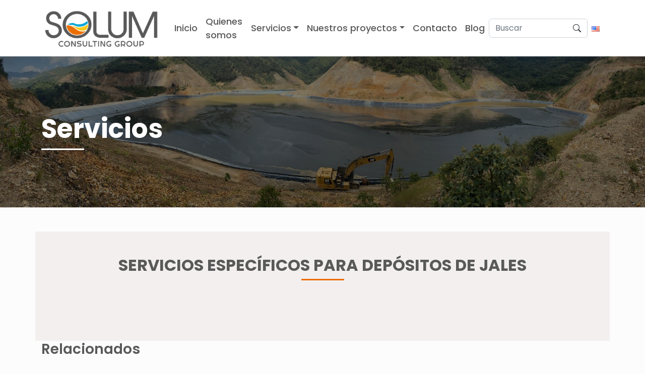

--- FILE ---
content_type: text/html; charset=UTF-8
request_url: http://solumcg.com/es/servicios/servicios-especificos-para-depositos-de-jales/
body_size: 9349
content:
<!DOCTYPE html>
<html lang="es-MX">
<head>
    <meta charset="UTF-8">
    <meta http-equiv="X-UA-Compatible" content="IE=edge">
    <meta name="viewport" content="width=device-width, initial-scale=1.0">
    <link rel="pingback" href="http://solumcg.com/xmlrpc.php">
    <link rel="preconnect" href="https://fonts.googleapis.com">
    <link rel="preconnect" href="https://fonts.gstatic.com" crossorigin>
    <link rel="preconnect" href="https://fonts.googleapis.com">
    <link rel="preconnect" href="https://fonts.gstatic.com" crossorigin>
    <link href="https://fonts.googleapis.com/css2?family=Poppins:wght@400;500;600;700&display=swap" rel="stylesheet">
    <link rel="shortcut icon" href="http://solumcg.com/wp-content/themes/solum/assets/img/favico.jpg">
    <title>Servicios Específicos para Depósitos de Jales &#8211; Solum Consulting Group</title>
<meta name='robots' content='max-image-preview:large' />
<link rel="alternate" href="http://solumcg.com/es/servicios/servicios-especificos-para-depositos-de-jales/" hreflang="es" />
<link rel="alternate" href="http://solumcg.com/services/tailings-management-specific-services/" hreflang="en" />
<link rel='dns-prefetch' href='//cdn.jsdelivr.net' />
<link rel="alternate" type="application/rss+xml" title="Solum Consulting Group &raquo; Feed" href="http://solumcg.com/es/feed/" />
<link rel="alternate" type="application/rss+xml" title="Solum Consulting Group &raquo; RSS de los comentarios" href="http://solumcg.com/es/comments/feed/" />
<link rel="alternate" title="oEmbed (JSON)" type="application/json+oembed" href="http://solumcg.com/wp-json/oembed/1.0/embed?url=http%3A%2F%2Fsolumcg.com%2Fes%2Fservicios%2Fservicios-especificos-para-depositos-de-jales%2F" />
<link rel="alternate" title="oEmbed (XML)" type="text/xml+oembed" href="http://solumcg.com/wp-json/oembed/1.0/embed?url=http%3A%2F%2Fsolumcg.com%2Fes%2Fservicios%2Fservicios-especificos-para-depositos-de-jales%2F&#038;format=xml" />
<style id='wp-img-auto-sizes-contain-inline-css' type='text/css'>
img:is([sizes=auto i],[sizes^="auto," i]){contain-intrinsic-size:3000px 1500px}
/*# sourceURL=wp-img-auto-sizes-contain-inline-css */
</style>
<style id='wp-emoji-styles-inline-css' type='text/css'>

	img.wp-smiley, img.emoji {
		display: inline !important;
		border: none !important;
		box-shadow: none !important;
		height: 1em !important;
		width: 1em !important;
		margin: 0 0.07em !important;
		vertical-align: -0.1em !important;
		background: none !important;
		padding: 0 !important;
	}
/*# sourceURL=wp-emoji-styles-inline-css */
</style>
<style id='wp-block-library-inline-css' type='text/css'>
:root{--wp-block-synced-color:#7a00df;--wp-block-synced-color--rgb:122,0,223;--wp-bound-block-color:var(--wp-block-synced-color);--wp-editor-canvas-background:#ddd;--wp-admin-theme-color:#007cba;--wp-admin-theme-color--rgb:0,124,186;--wp-admin-theme-color-darker-10:#006ba1;--wp-admin-theme-color-darker-10--rgb:0,107,160.5;--wp-admin-theme-color-darker-20:#005a87;--wp-admin-theme-color-darker-20--rgb:0,90,135;--wp-admin-border-width-focus:2px}@media (min-resolution:192dpi){:root{--wp-admin-border-width-focus:1.5px}}.wp-element-button{cursor:pointer}:root .has-very-light-gray-background-color{background-color:#eee}:root .has-very-dark-gray-background-color{background-color:#313131}:root .has-very-light-gray-color{color:#eee}:root .has-very-dark-gray-color{color:#313131}:root .has-vivid-green-cyan-to-vivid-cyan-blue-gradient-background{background:linear-gradient(135deg,#00d084,#0693e3)}:root .has-purple-crush-gradient-background{background:linear-gradient(135deg,#34e2e4,#4721fb 50%,#ab1dfe)}:root .has-hazy-dawn-gradient-background{background:linear-gradient(135deg,#faaca8,#dad0ec)}:root .has-subdued-olive-gradient-background{background:linear-gradient(135deg,#fafae1,#67a671)}:root .has-atomic-cream-gradient-background{background:linear-gradient(135deg,#fdd79a,#004a59)}:root .has-nightshade-gradient-background{background:linear-gradient(135deg,#330968,#31cdcf)}:root .has-midnight-gradient-background{background:linear-gradient(135deg,#020381,#2874fc)}:root{--wp--preset--font-size--normal:16px;--wp--preset--font-size--huge:42px}.has-regular-font-size{font-size:1em}.has-larger-font-size{font-size:2.625em}.has-normal-font-size{font-size:var(--wp--preset--font-size--normal)}.has-huge-font-size{font-size:var(--wp--preset--font-size--huge)}.has-text-align-center{text-align:center}.has-text-align-left{text-align:left}.has-text-align-right{text-align:right}.has-fit-text{white-space:nowrap!important}#end-resizable-editor-section{display:none}.aligncenter{clear:both}.items-justified-left{justify-content:flex-start}.items-justified-center{justify-content:center}.items-justified-right{justify-content:flex-end}.items-justified-space-between{justify-content:space-between}.screen-reader-text{border:0;clip-path:inset(50%);height:1px;margin:-1px;overflow:hidden;padding:0;position:absolute;width:1px;word-wrap:normal!important}.screen-reader-text:focus{background-color:#ddd;clip-path:none;color:#444;display:block;font-size:1em;height:auto;left:5px;line-height:normal;padding:15px 23px 14px;text-decoration:none;top:5px;width:auto;z-index:100000}html :where(.has-border-color){border-style:solid}html :where([style*=border-top-color]){border-top-style:solid}html :where([style*=border-right-color]){border-right-style:solid}html :where([style*=border-bottom-color]){border-bottom-style:solid}html :where([style*=border-left-color]){border-left-style:solid}html :where([style*=border-width]){border-style:solid}html :where([style*=border-top-width]){border-top-style:solid}html :where([style*=border-right-width]){border-right-style:solid}html :where([style*=border-bottom-width]){border-bottom-style:solid}html :where([style*=border-left-width]){border-left-style:solid}html :where(img[class*=wp-image-]){height:auto;max-width:100%}:where(figure){margin:0 0 1em}html :where(.is-position-sticky){--wp-admin--admin-bar--position-offset:var(--wp-admin--admin-bar--height,0px)}@media screen and (max-width:600px){html :where(.is-position-sticky){--wp-admin--admin-bar--position-offset:0px}}

/*# sourceURL=wp-block-library-inline-css */
</style><style id='global-styles-inline-css' type='text/css'>
:root{--wp--preset--aspect-ratio--square: 1;--wp--preset--aspect-ratio--4-3: 4/3;--wp--preset--aspect-ratio--3-4: 3/4;--wp--preset--aspect-ratio--3-2: 3/2;--wp--preset--aspect-ratio--2-3: 2/3;--wp--preset--aspect-ratio--16-9: 16/9;--wp--preset--aspect-ratio--9-16: 9/16;--wp--preset--color--black: #000000;--wp--preset--color--cyan-bluish-gray: #abb8c3;--wp--preset--color--white: #ffffff;--wp--preset--color--pale-pink: #f78da7;--wp--preset--color--vivid-red: #cf2e2e;--wp--preset--color--luminous-vivid-orange: #ff6900;--wp--preset--color--luminous-vivid-amber: #fcb900;--wp--preset--color--light-green-cyan: #7bdcb5;--wp--preset--color--vivid-green-cyan: #00d084;--wp--preset--color--pale-cyan-blue: #8ed1fc;--wp--preset--color--vivid-cyan-blue: #0693e3;--wp--preset--color--vivid-purple: #9b51e0;--wp--preset--gradient--vivid-cyan-blue-to-vivid-purple: linear-gradient(135deg,rgb(6,147,227) 0%,rgb(155,81,224) 100%);--wp--preset--gradient--light-green-cyan-to-vivid-green-cyan: linear-gradient(135deg,rgb(122,220,180) 0%,rgb(0,208,130) 100%);--wp--preset--gradient--luminous-vivid-amber-to-luminous-vivid-orange: linear-gradient(135deg,rgb(252,185,0) 0%,rgb(255,105,0) 100%);--wp--preset--gradient--luminous-vivid-orange-to-vivid-red: linear-gradient(135deg,rgb(255,105,0) 0%,rgb(207,46,46) 100%);--wp--preset--gradient--very-light-gray-to-cyan-bluish-gray: linear-gradient(135deg,rgb(238,238,238) 0%,rgb(169,184,195) 100%);--wp--preset--gradient--cool-to-warm-spectrum: linear-gradient(135deg,rgb(74,234,220) 0%,rgb(151,120,209) 20%,rgb(207,42,186) 40%,rgb(238,44,130) 60%,rgb(251,105,98) 80%,rgb(254,248,76) 100%);--wp--preset--gradient--blush-light-purple: linear-gradient(135deg,rgb(255,206,236) 0%,rgb(152,150,240) 100%);--wp--preset--gradient--blush-bordeaux: linear-gradient(135deg,rgb(254,205,165) 0%,rgb(254,45,45) 50%,rgb(107,0,62) 100%);--wp--preset--gradient--luminous-dusk: linear-gradient(135deg,rgb(255,203,112) 0%,rgb(199,81,192) 50%,rgb(65,88,208) 100%);--wp--preset--gradient--pale-ocean: linear-gradient(135deg,rgb(255,245,203) 0%,rgb(182,227,212) 50%,rgb(51,167,181) 100%);--wp--preset--gradient--electric-grass: linear-gradient(135deg,rgb(202,248,128) 0%,rgb(113,206,126) 100%);--wp--preset--gradient--midnight: linear-gradient(135deg,rgb(2,3,129) 0%,rgb(40,116,252) 100%);--wp--preset--font-size--small: 13px;--wp--preset--font-size--medium: 20px;--wp--preset--font-size--large: 36px;--wp--preset--font-size--x-large: 42px;--wp--preset--spacing--20: 0.44rem;--wp--preset--spacing--30: 0.67rem;--wp--preset--spacing--40: 1rem;--wp--preset--spacing--50: 1.5rem;--wp--preset--spacing--60: 2.25rem;--wp--preset--spacing--70: 3.38rem;--wp--preset--spacing--80: 5.06rem;--wp--preset--shadow--natural: 6px 6px 9px rgba(0, 0, 0, 0.2);--wp--preset--shadow--deep: 12px 12px 50px rgba(0, 0, 0, 0.4);--wp--preset--shadow--sharp: 6px 6px 0px rgba(0, 0, 0, 0.2);--wp--preset--shadow--outlined: 6px 6px 0px -3px rgb(255, 255, 255), 6px 6px rgb(0, 0, 0);--wp--preset--shadow--crisp: 6px 6px 0px rgb(0, 0, 0);}:where(.is-layout-flex){gap: 0.5em;}:where(.is-layout-grid){gap: 0.5em;}body .is-layout-flex{display: flex;}.is-layout-flex{flex-wrap: wrap;align-items: center;}.is-layout-flex > :is(*, div){margin: 0;}body .is-layout-grid{display: grid;}.is-layout-grid > :is(*, div){margin: 0;}:where(.wp-block-columns.is-layout-flex){gap: 2em;}:where(.wp-block-columns.is-layout-grid){gap: 2em;}:where(.wp-block-post-template.is-layout-flex){gap: 1.25em;}:where(.wp-block-post-template.is-layout-grid){gap: 1.25em;}.has-black-color{color: var(--wp--preset--color--black) !important;}.has-cyan-bluish-gray-color{color: var(--wp--preset--color--cyan-bluish-gray) !important;}.has-white-color{color: var(--wp--preset--color--white) !important;}.has-pale-pink-color{color: var(--wp--preset--color--pale-pink) !important;}.has-vivid-red-color{color: var(--wp--preset--color--vivid-red) !important;}.has-luminous-vivid-orange-color{color: var(--wp--preset--color--luminous-vivid-orange) !important;}.has-luminous-vivid-amber-color{color: var(--wp--preset--color--luminous-vivid-amber) !important;}.has-light-green-cyan-color{color: var(--wp--preset--color--light-green-cyan) !important;}.has-vivid-green-cyan-color{color: var(--wp--preset--color--vivid-green-cyan) !important;}.has-pale-cyan-blue-color{color: var(--wp--preset--color--pale-cyan-blue) !important;}.has-vivid-cyan-blue-color{color: var(--wp--preset--color--vivid-cyan-blue) !important;}.has-vivid-purple-color{color: var(--wp--preset--color--vivid-purple) !important;}.has-black-background-color{background-color: var(--wp--preset--color--black) !important;}.has-cyan-bluish-gray-background-color{background-color: var(--wp--preset--color--cyan-bluish-gray) !important;}.has-white-background-color{background-color: var(--wp--preset--color--white) !important;}.has-pale-pink-background-color{background-color: var(--wp--preset--color--pale-pink) !important;}.has-vivid-red-background-color{background-color: var(--wp--preset--color--vivid-red) !important;}.has-luminous-vivid-orange-background-color{background-color: var(--wp--preset--color--luminous-vivid-orange) !important;}.has-luminous-vivid-amber-background-color{background-color: var(--wp--preset--color--luminous-vivid-amber) !important;}.has-light-green-cyan-background-color{background-color: var(--wp--preset--color--light-green-cyan) !important;}.has-vivid-green-cyan-background-color{background-color: var(--wp--preset--color--vivid-green-cyan) !important;}.has-pale-cyan-blue-background-color{background-color: var(--wp--preset--color--pale-cyan-blue) !important;}.has-vivid-cyan-blue-background-color{background-color: var(--wp--preset--color--vivid-cyan-blue) !important;}.has-vivid-purple-background-color{background-color: var(--wp--preset--color--vivid-purple) !important;}.has-black-border-color{border-color: var(--wp--preset--color--black) !important;}.has-cyan-bluish-gray-border-color{border-color: var(--wp--preset--color--cyan-bluish-gray) !important;}.has-white-border-color{border-color: var(--wp--preset--color--white) !important;}.has-pale-pink-border-color{border-color: var(--wp--preset--color--pale-pink) !important;}.has-vivid-red-border-color{border-color: var(--wp--preset--color--vivid-red) !important;}.has-luminous-vivid-orange-border-color{border-color: var(--wp--preset--color--luminous-vivid-orange) !important;}.has-luminous-vivid-amber-border-color{border-color: var(--wp--preset--color--luminous-vivid-amber) !important;}.has-light-green-cyan-border-color{border-color: var(--wp--preset--color--light-green-cyan) !important;}.has-vivid-green-cyan-border-color{border-color: var(--wp--preset--color--vivid-green-cyan) !important;}.has-pale-cyan-blue-border-color{border-color: var(--wp--preset--color--pale-cyan-blue) !important;}.has-vivid-cyan-blue-border-color{border-color: var(--wp--preset--color--vivid-cyan-blue) !important;}.has-vivid-purple-border-color{border-color: var(--wp--preset--color--vivid-purple) !important;}.has-vivid-cyan-blue-to-vivid-purple-gradient-background{background: var(--wp--preset--gradient--vivid-cyan-blue-to-vivid-purple) !important;}.has-light-green-cyan-to-vivid-green-cyan-gradient-background{background: var(--wp--preset--gradient--light-green-cyan-to-vivid-green-cyan) !important;}.has-luminous-vivid-amber-to-luminous-vivid-orange-gradient-background{background: var(--wp--preset--gradient--luminous-vivid-amber-to-luminous-vivid-orange) !important;}.has-luminous-vivid-orange-to-vivid-red-gradient-background{background: var(--wp--preset--gradient--luminous-vivid-orange-to-vivid-red) !important;}.has-very-light-gray-to-cyan-bluish-gray-gradient-background{background: var(--wp--preset--gradient--very-light-gray-to-cyan-bluish-gray) !important;}.has-cool-to-warm-spectrum-gradient-background{background: var(--wp--preset--gradient--cool-to-warm-spectrum) !important;}.has-blush-light-purple-gradient-background{background: var(--wp--preset--gradient--blush-light-purple) !important;}.has-blush-bordeaux-gradient-background{background: var(--wp--preset--gradient--blush-bordeaux) !important;}.has-luminous-dusk-gradient-background{background: var(--wp--preset--gradient--luminous-dusk) !important;}.has-pale-ocean-gradient-background{background: var(--wp--preset--gradient--pale-ocean) !important;}.has-electric-grass-gradient-background{background: var(--wp--preset--gradient--electric-grass) !important;}.has-midnight-gradient-background{background: var(--wp--preset--gradient--midnight) !important;}.has-small-font-size{font-size: var(--wp--preset--font-size--small) !important;}.has-medium-font-size{font-size: var(--wp--preset--font-size--medium) !important;}.has-large-font-size{font-size: var(--wp--preset--font-size--large) !important;}.has-x-large-font-size{font-size: var(--wp--preset--font-size--x-large) !important;}
/*# sourceURL=global-styles-inline-css */
</style>

<style id='classic-theme-styles-inline-css' type='text/css'>
/*! This file is auto-generated */
.wp-block-button__link{color:#fff;background-color:#32373c;border-radius:9999px;box-shadow:none;text-decoration:none;padding:calc(.667em + 2px) calc(1.333em + 2px);font-size:1.125em}.wp-block-file__button{background:#32373c;color:#fff;text-decoration:none}
/*# sourceURL=/wp-includes/css/classic-themes.min.css */
</style>
<link rel='stylesheet' id='bootstrap-css' href='https://cdn.jsdelivr.net/npm/bootstrap@5.2.3/dist/css/bootstrap.min.css?ver=6.9' type='text/css' media='all' />
<link rel="preload" href="http://solumcg.com/wp-content/themes/solum/style.css?ver=6.9" as="style">
<link rel="stylesheet" href="http://solumcg.com/wp-content/themes/solum/style.css?ver=6.9"><noscript><link rel="stylesheet"  href="https://fonts.googleapis.com/css2?family=Poppins:wght@400;500;600;700&display=swap"></noscript><link rel='stylesheet' id='solum-queries-css' href='http://solumcg.com/wp-content/themes/solum/assets/css/queries.css' type='text/css' media='(min-width: 992px)' />
<link rel="https://api.w.org/" href="http://solumcg.com/wp-json/" /><link rel="alternate" title="JSON" type="application/json" href="http://solumcg.com/wp-json/wp/v2/pages/86" /><link rel="EditURI" type="application/rsd+xml" title="RSD" href="http://solumcg.com/xmlrpc.php?rsd" />
<meta name="generator" content="WordPress 6.9" />
<link rel="canonical" href="http://solumcg.com/es/servicios/servicios-especificos-para-depositos-de-jales/" />
<link rel='shortlink' href='http://solumcg.com/?p=86' />
    <meta name="description" content="">
</head>
<body class="wp-singular page-template page-template-template-servicios page-template-template-servicios-php page page-id-86 page-parent page-child parent-pageid-11 wp-theme-solum">
    <header class="sticky-top">
        <nav class="navbar navbar-expand-lg navbar-light bg-white px-md-4">
            <div class="container">
                <a class="navbar-brand" href="https://solumcg.com/es/inicio/">
                    <picture>
                        <source media="(max-width: 760px)" srcset="http://solumcg.com/wp-content/themes/solum/assets/img/logo-solum-consulting.png" width="200" height="47">
                        <source media="(min-width: 761px)" srcset="http://solumcg.com/wp-content/themes/solum/assets/img/logo-solum-consulting.png" width="200" height="71">
                        <img src="http://solumcg.com/wp-content/themes/solum/assets/img/logo-solum-consulting.png" alt="Logo Solum Consulting Group" class="img-fluid">
                    </picture>
                </a>
                <button class="navbar-toggler" type="button" data-bs-toggle="collapse" data-bs-target="#navbarNav" aria-controls="navbarNav" aria-expanded="false" aria-label="Toggle navigation">
                    <span class="navbar-toggler-icon"></span>
                </button>
                <div class="collapse navbar-collapse justify-content-end" id="navbarNav">
                    <ul id="main-menu" class="navbar-nav align-items-center"><li id="menu-item-21" class="menu-item menu-item-type-post_type menu-item-object-page menu-item-home menu-item-21 nav-item position-relative"><a href="https://solumcg.com/es/inicio/" class="nav-link"><span class="d-inline-block position-relative">Inicio</span></a></li>
<li id="menu-item-25" class="menu-item menu-item-type-post_type menu-item-object-page menu-item-25 nav-item position-relative"><a href="http://solumcg.com/es/quienes-somos/" class="nav-link"><span class="d-inline-block position-relative">Quienes somos</span></a></li>
<li id="menu-item-26" class="menu-item menu-item-type-post_type menu-item-object-page current-page-ancestor menu-item-has-children menu-item-26 nav-item position-relative"><a href="http://solumcg.com/es/servicios/" class="nav-link dropdown-toggle" data-bs-toggle="dropdown" aria-expanded="false"><span class="d-inline-block position-relative">Servicios</span></a>
<ul class="sub-menu dropdown-menu">
	<li id="menu-item-701" class="menu-item menu-item-type-post_type menu-item-object-page current-page-ancestor menu-item-701 nav-item position-relative"><a href="http://solumcg.com/es/servicios/" class="nav-link"><span class="d-inline-block position-relative">Ver todos</span></a></li>
	<li id="menu-item-688" class="menu-item menu-item-type-post_type menu-item-object-page menu-item-688 nav-item position-relative"><a href="http://solumcg.com/es/servicios/ingenieria/ingenieria-geotecnica/" class="nav-link"><span class="d-inline-block position-relative">Ingeniería</span></a></li>
	<li id="menu-item-689" class="menu-item menu-item-type-post_type menu-item-object-page menu-item-689 nav-item position-relative"><a href="http://solumcg.com/es/servicios/geociencia/hidrogeologia/" class="nav-link"><span class="d-inline-block position-relative">Geociencia</span></a></li>
	<li id="menu-item-690" class="menu-item menu-item-type-post_type menu-item-object-page menu-item-690 nav-item position-relative"><a href="http://solumcg.com/es/servicios/ambiental/evaluaciones-de-impacto-ambiental-y-social/" class="nav-link"><span class="d-inline-block position-relative">Ambiental</span></a></li>
	<li id="menu-item-691" class="menu-item menu-item-type-post_type menu-item-object-page menu-item-691 nav-item position-relative"><a href="http://solumcg.com/es/servicios/soporte-en-construccion-y-aseguramiento-de-calidad/supervision-de-construccion/" class="nav-link"><span class="d-inline-block position-relative">CQA</span></a></li>
	<li id="menu-item-692" class="menu-item menu-item-type-post_type menu-item-object-page menu-item-692 nav-item position-relative"><a href="http://solumcg.com/es/servicios/servicios-especificos-para-depositos-de-jales/depositos-de-jales/" class="nav-link"><span class="d-inline-block position-relative">Depósitos de Jales</span></a></li>
	<li id="menu-item-693" class="menu-item menu-item-type-post_type menu-item-object-page menu-item-693 nav-item position-relative"><a href="http://solumcg.com/es/servicios/evaluacion-de-proyectos-mineros/due-diligence/" class="nav-link"><span class="d-inline-block position-relative">Evaluación de Proyectos</span></a></li>
</ul>
</li>
<li id="menu-item-647" class="menu-item menu-item-type-post_type menu-item-object-page menu-item-has-children menu-item-647 nav-item position-relative"><a href="http://solumcg.com/es/nuestros-proyectos/" class="nav-link dropdown-toggle" data-bs-toggle="dropdown" aria-expanded="false"><span class="d-inline-block position-relative">Nuestros proyectos</span></a>
<ul class="sub-menu dropdown-menu">
	<li id="menu-item-702" class="menu-item menu-item-type-post_type menu-item-object-page menu-item-702 nav-item position-relative"><a href="http://solumcg.com/es/nuestros-proyectos/" class="nav-link"><span class="d-inline-block position-relative">Ver todos</span></a></li>
	<li id="menu-item-694" class="menu-item menu-item-type-post_type menu-item-object-page menu-item-694 nav-item position-relative"><a href="http://solumcg.com/es/nuestros-proyectos/evaluacion-economica-preliminar-pea-para-el-proyecto-el-creston/" class="nav-link"><span class="d-inline-block position-relative">El Crestón PEA</span></a></li>
	<li id="menu-item-695" class="menu-item menu-item-type-post_type menu-item-object-page menu-item-695 nav-item position-relative"><a href="http://solumcg.com/es/nuestros-proyectos/diseno-de-la-presa-de-jales-filtrados-del-proyecto-tahuehueto-y-servicios-de-aseguramiento-de-calidad-de-construccion/" class="nav-link"><span class="d-inline-block position-relative">Tahuehueto Presa de Jales Filtrados</span></a></li>
	<li id="menu-item-696" class="menu-item menu-item-type-post_type menu-item-object-page menu-item-696 nav-item position-relative"><a href="http://solumcg.com/es/nuestros-proyectos/deposito-de-jales-en-tajo-del-proyecto-fenix/" class="nav-link"><span class="d-inline-block position-relative">Fénix Presa de Jales en Tajo</span></a></li>
	<li id="menu-item-697" class="menu-item menu-item-type-post_type menu-item-object-page menu-item-697 nav-item position-relative"><a href="http://solumcg.com/es/nuestros-proyectos/auditoria-tecnico-ambiental-magistral-del-oro/" class="nav-link"><span class="d-inline-block position-relative">Magistral del Oro Auditoria Ambiental</span></a></li>
	<li id="menu-item-698" class="menu-item menu-item-type-post_type menu-item-object-page menu-item-698 nav-item position-relative"><a href="http://solumcg.com/es/nuestros-proyectos/aseguramiento-de-calidad-para-la-construccion-del-crecimiento-del-deposito-de-jales-naranjo-alto/" class="nav-link"><span class="d-inline-block position-relative">Campo Morado CQA</span></a></li>
	<li id="menu-item-699" class="menu-item menu-item-type-post_type menu-item-object-page menu-item-699 nav-item position-relative"><a href="http://solumcg.com/es/nuestros-proyectos/programa-de-campo-de-investigacion-de-jales/" class="nav-link"><span class="d-inline-block position-relative">Investigación de Jales – Confidencial</span></a></li>
	<li id="menu-item-700" class="menu-item menu-item-type-post_type menu-item-object-page menu-item-700 nav-item position-relative"><a href="http://solumcg.com/es/nuestros-proyectos/pileta-esa-501-c/" class="nav-link"><span class="d-inline-block position-relative">Pileta ESA 501-C CQA</span></a></li>
</ul>
</li>
<li id="menu-item-24" class="menu-item menu-item-type-post_type menu-item-object-page menu-item-24 nav-item position-relative"><a href="http://solumcg.com/es/contacto/" class="nav-link"><span class="d-inline-block position-relative">Contacto</span></a></li>
<li id="menu-item-22" class="menu-item menu-item-type-post_type menu-item-object-page menu-item-22 nav-item position-relative"><a href="http://solumcg.com/es/blog/" class="nav-link"><span class="d-inline-block position-relative">Blog</span></a><li class="nav-item menu-item menu-item-search position-relative"><form role="search" method="get" action="https://solumcg.com/es/inicio/" class="navbar-form navbar-left"><div class="form-group"><input type="text" class="form-control" placeholder="Buscar" name="s"></div><button type="submit" class="btn btn-default position-absolute top-0 end-0">
                        <svg xmlns="http://www.w3.org/2000/svg" width="16" height="16" fill="currentColor" class="bi bi-search" viewBox="0 0 16 16">
                            <path d="M11.742 10.344a6.5 6.5 0 1 0-1.397 1.398h-.001c.03.04.062.078.098.115l3.85 3.85a1 1 0 0 0 1.415-1.414l-3.85-3.85a1.007 1.007 0 0 0-.115-.1zM12 6.5a5.5 5.5 0 1 1-11 0 5.5 5.5 0 0 1 11 0"/>
                        </svg>
                    </button></form></li></li>
<li id="menu-item-565-en" class="lang-item lang-item-7 lang-item-en lang-item-first menu-item menu-item-type-custom menu-item-object-custom menu-item-565-en nav-item position-relative"><a href="http://solumcg.com/services/tailings-management-specific-services/" hreflang="en-US" lang="en-US" class="nav-link"><span class="d-inline-block position-relative"><img src="[data-uri]" alt="English" width="16" height="11" style="width: 16px; height: 11px;" /></span></a></li>
</ul>                </div>
            </div>
        </nav>
    </header>
<main class="sl-content-template">
    <section id="sl-hero-services" class="mx-auto">
        <div class="container h-100">
            <div class="row h-100">
                <div class="col text-start text-white my-auto">
                    <h1 class="fw-bold">
                    Servicios    
                    </h1>
                    <span class="sl-separator-title me-auto bg-white"></span>
                </div>
            </div>
        </div>
    </section>

    <section id="sl-page-services" class="sl-services">
        <div class="container my-5">
            
            <div class="row">
                <div class="col-xxl-9 px-lg-4 content py-5 sl-bg-light">
                    <div class="row">
                        <div class="col text-center mb-5">
                            <h2 class="fw-bold fs-2">SERVICIOS ESPECÍFICOS PARA DEPÓSITOS DE JALES</h2>
                            <span class="sl-separator-title mx-auto"></span>
                        </div>
                    </div>

                    <div class="row">
                        <div class="col solum-content">
                                                    </div>
                    </div>

                    <div class="row">
                        <div class="col">
                            <div class="row mt-4">
                                                            </div>
                        </div>
                    </div>
                </div>
                <div class="col-xxl-3">
                    <h3 class="fw-semibold">Relacionados</h3>
                    <ul class="solum-related-services"><li class="sl-bg-light"><a href="http://solumcg.com/es/servicios/evaluacion-de-proyectos-mineros/">Evaluación de Proyectos Mineros</a></li><li class="sl-bg-light"><a href="http://solumcg.com/es/servicios/evaluacion-de-proyectos-mineros/due-diligence/">Due Diligence</a></li><li class="sl-bg-light"><a href="http://solumcg.com/es/servicios/evaluacion-de-proyectos-mineros/estudios-de-prefactibilidad-y-factibilidad/">Estudios de Prefactibilidad y Factibilidad</a></li><li class="sl-bg-light"><a href="http://solumcg.com/es/servicios/evaluacion-de-proyectos-mineros/evaluaciones-economicas-preliminares/">Evaluaciones Económicas Preliminares (PEA)</a></li><li class="sl-bg-light"><a href="http://solumcg.com/es/servicios/evaluacion-de-proyectos-mineros/modelos-economicos-y-planeacion-financiera/">Modelos Económicos y Planeación Financiera</a></li><li class="sl-bg-light"><a href="http://solumcg.com/es/servicios/geociencia/">Geociencia</a></li><li class="sl-bg-light"><a href="http://solumcg.com/es/servicios/geociencia/geoquimica/">Geoquímica</a></li><li class="sl-bg-light"><a href="http://solumcg.com/es/servicios/geociencia/hidrogeologia/">Hidrogeología</a></li><li class="sl-bg-light"><a href="http://solumcg.com/es/servicios/geociencia/levantamientos-topograficos/">Levantamientos Topográficos</a></li><li class="sl-bg-light"><a href="http://solumcg.com/es/servicios/geociencia/peligros-sismicos-y-geologicos/">Peligros Sísmicos y Geológicos</a></li><li class="sl-bg-light"><a href="http://solumcg.com/es/servicios/geociencia/servicios-especializados/">Servicios Especializados</a></li><li class="sl-bg-light"><a href="http://solumcg.com/es/servicios/ingenieria/">Ingeniería</a></li><li class="sl-bg-light"><a href="http://solumcg.com/es/servicios/ingenieria/analisis-de-ingenieria/">Análisis de Ingeniería</a></li><li class="sl-bg-light"><a href="http://solumcg.com/es/servicios/ingenieria/ingenieria-geotecnica/">Ingeniería Geotécnica</a></li><li class="sl-bg-light"><a href="http://solumcg.com/es/servicios/ingenieria/recursos-hidricos/">Recursos Hídricos</a></li><li class="sl-bg-light"><a href="http://solumcg.com/es/servicios/ambiental/">Servicios Ambientales</a></li><li class="sl-bg-light"><a href="http://solumcg.com/es/servicios/ambiental/cierre-y-recuperacion/">Cierre y Recuperación</a></li><li class="sl-bg-light"><a href="http://solumcg.com/es/servicios/ambiental/estudios-de-calidad-de-agua/">Estudios de Calidad de Agua</a></li><li class="sl-bg-light"><a href="http://solumcg.com/es/servicios/ambiental/evaluaciones-de-impacto-ambiental-y-social/">Evaluaciones de Impacto Ambiental y Social</a></li><li class="sl-bg-light"><a href="http://solumcg.com/es/servicios/ambiental/obtencion-de-permisos/">Obtención de Permisos</a></li><li class="sl-bg-light"><a href="http://solumcg.com/es/servicios/servicios-especificos-para-depositos-de-jales/depositos-de-jales/">Depósitos de Jales</a></li><li class="sl-bg-light"><a href="http://solumcg.com/es/servicios/soporte-en-construccion-y-aseguramiento-de-calidad/">Soporte en Construcción y Aseguramiento de Calidad</a></li><li class="sl-bg-light"><a href="http://solumcg.com/es/servicios/soporte-en-construccion-y-aseguramiento-de-calidad/logistica/">Logística</a></li><li class="sl-bg-light"><a href="http://solumcg.com/es/servicios/soporte-en-construccion-y-aseguramiento-de-calidad/manejo-de-datos/">Manejo de datos</a></li><li class="sl-bg-light"><a href="http://solumcg.com/es/servicios/soporte-en-construccion-y-aseguramiento-de-calidad/pruebas-de-campo/">Pruebas de Campo</a></li><li class="sl-bg-light"><a href="http://solumcg.com/es/servicios/soporte-en-construccion-y-aseguramiento-de-calidad/supervision-de-construccion/">Supervisión de Construcción</a></li><li class="sl-bg-light"><a href="http://solumcg.com/es/servicios/soporte-en-construccion-y-aseguramiento-de-calidad/supervision-de-instalacion-de-geosinteticos/">Supervisión de Instalación de Geosintéticos</a></li></ul>                    
                </div>
            </div>
        </div>
    </section>
</main>

<footer class="py-4 sl-bg-secondary text-white">
    <div class="container text-center text-lg-start">
        <div class="row py-5">
            <div class="col-lg-3">
                <picture>
                    <source media="(max-width: 760px)" srcset="http://solumcg.com/wp-content/themes/solum/assets/img/logo-solum-consulting-light.png" width="250" height="47">
                    <source media="(min-width: 761px)" srcset="http://solumcg.com/wp-content/themes/solum/assets/img/logo-solum-consulting-light.png" width="250" height="71">
                    <img src="http://solumcg.com/wp-content/themes/solum/assets/img/logo-solum-consulting-light.png" alt="Logo Solum Consulting Group" class="img-fluid">
                </picture>

                <div class="ps-2 mt-4 d-flex justify-content-center justify-content-lg-start">
                    <span class="sl-icon sl-phone d-inline-block"></span>
                    <small class="ms-2">HMO 662 467 4789</small>
                </div>
                <div class="ps-2 mt-3 d-flex align-items-center justify-content-center justify-content-lg-start">
                    <span class="sl-icon sl-phone d-inline-block"></span>
                    <small class="ms-2">DEN 720 588 8978</small>
                </div>
                <div class="ps-2 mt-3 d-flex align-items-center justify-content-center justify-content-lg-start">
                    <span class="sl-icon sl-envelope d-inline-block"></span>
                    <small class="ms-2">info@solumcg.com</small>
                </div>
            </div>
            <div class="col-lg-3">
                                    <h6 class="mt-5 mt-lg-2">MAPA DEL SITIO</h6>
                    <ul class="sl-sitemap ps-0">
                        <li class="d-block mt-3">
                            <a href="http://solumcg.com/quienes-somos" class="nav-link">Quienes somos</a>
                        </li>
                        <li class="d-block mt-2">
                            <a href="http://solumcg.com/servicios" class="nav-link">Servicios</a>
                        </li>
                        <li class="d-block mt-2">
                            <a href="http://solumcg.com/nuestros-proyectos" class="nav-link">Nuestros proyectos</a>
                        </li>
                        <li class="d-block mt-2">
                            <a href="http://solumcg.com/contacto" class="nav-link">Contacto</a>
                        </li>
                        <li class="d-block mt-2">
                            <a href="http://solumcg.com/blog" class="nav-link">Blog</a>
                        </li>
                    </ul>
                            </div>
            <div class="col-lg-3">
                            <h6 class="mt-5 mt-lg-2">SERVICIOS</h6>
                <ul class="sl-sitemap ps-0">
                    <li class="d-block mt-3">
                        <a href="http://solumcg.com/ingenieria-geotecnica" class="nav-link">Ingeniería</a>
                    </li>
                    <li class="d-block mt-2">
                        <a href="http://solumcg.com/hidrogeologia" class="nav-link">Geociencia</a>
                    </li>
                    <li class="d-block mt-2">
                        <a href="http://solumcg.com/evaluaciones-de-impacto-ambiental-y-social" class="nav-link">Ambiental</a>
                    </li>
                    <li class="d-block mt-2">
                        <a href="http://solumcg.com/supervision-de-construccion" class="nav-link">CQA</a>
                    </li>
                    <li class="d-block mt-2">
                        <a href="http://solumcg.com/depositos-de-jale" class="nav-link">Depósitos de Jales</a>
                    </li>
                    <li class="d-block mt-2">
                        <a href="http://solumcg.com/evaluacion-de-proyectos-mineros/due-diligence" class="nav-link">Evaluación de Proyectos</a>
                    </li>
                </ul>
                        </div>
            <div class="col-lg-3">
                            <h6 class="mt-5 mt-lg-2">NUESTROS PROYECTOS</h6>
                <ul class="sl-sitemap ps-0">
                    <li class="d-block mt-3">
                        <a href="http://solumcg.com/evaluacion-economica-preliminar-pea-para-el-proyecto-el-creston" class="nav-link">El Crestón PEA</a>
                    </li>
                    <li class="d-block mt-2">
                        <a href="http://solumcg.com/diseno-de-la-presa-de-jales-filtrados-del-proyecto-tahuehueto-y-servicios-de-aseguramiento-de-calidad-de-construccion" class="nav-link">Tahuehueto Presa de Jales Filtrados</a>
                    </li>
                    <li class="d-block mt-2">
                        <a href="http://solumcg.com/deposito-de-jales-en-tajo-del-proyecto-fenix" class="nav-link">Fénix Presa de Jales en Tajo</a>
                    </li> 
                    <li class="d-block mt-2">
                        <a href="http://solumcg.com/auditoria-tecnico-ambiental-magistral-del-oro" class="nav-link">Magistral del Oro Auditoria Ambiental</a>
                    </li>
                    <li class="d-block mt-2">
                        <a href="http://solumcg.com/aseguramiento-de-calidad-para-la-construccion-del-crecimiento-del-deposito-de-jales-naranjo-alto" class="nav-link">Campo Morado CQA</a>
                    </li>                    
                    <li class="d-block mt-2">
                        <a href="http://solumcg.com/programa-de-campo-de-investigacion-de-jales" class="nav-link">Investigación de Jales - Confidencial</a>
                    </li>
                    <li class="d-block mt-2">
                        <a href="http://solumcg.com/pileta-esa-501-c" class="nav-link">Pileta ESA 501-C CQA</a>
                    </li>
                                      
                </ul>
                        </div>
        </div>
        <div class="row">
            <div class="col py-2">
                <hr />
            </div>
        </div>
        <div class="row py-2">
            <div class="col-lg text-center text-lg-start">
                <p class="m-0 sl-copy">
                    @2023. Solum Consulting Group.                </p>
            </div>

            <div class="col-lg text-center text-lg-end">
                <div class="mt-3 mt-lg-0 sl-copy ">
                    <ul id="footer-menu" class="solum-nav mb-0 text-center text-lg-end"><li id="menu-item-31" class="menu-item menu-item-type-post_type menu-item-object-page menu-item-31 nav-item position-relative list-inline-item"><a href="http://solumcg.com/es/aviso-de-privacidad/" class="nav-link  px-2">Aviso de privacidad</a></li>
<li id="menu-item-27" class="menu-item menu-item-type-post_type menu-item-object-page menu-item-27 nav-item position-relative list-inline-item"><a href="http://solumcg.com/es/terminos-y-condiciones/" class="nav-link  px-2">Términos y condiciones</a></li>
</ul>                </div>
            </div>
        </div>
    </div>
</footer>
<script type="speculationrules">
{"prefetch":[{"source":"document","where":{"and":[{"href_matches":"/*"},{"not":{"href_matches":["/wp-*.php","/wp-admin/*","/wp-content/uploads/*","/wp-content/*","/wp-content/plugins/*","/wp-content/themes/solum/*","/*\\?(.+)"]}},{"not":{"selector_matches":"a[rel~=\"nofollow\"]"}},{"not":{"selector_matches":".no-prefetch, .no-prefetch a"}}]},"eagerness":"conservative"}]}
</script>
<script type="text/javascript" src="https://cdn.jsdelivr.net/npm/bootstrap@5.2.3/dist/js/bootstrap.bundle.min.js?ver=6.9" id="bootstrap-js"></script>
<script type="text/javascript" src="http://solumcg.com/wp-content/themes/solum/assets/js/init.js?ver=6.9" id="solum-init-js"></script>
<script id="wp-emoji-settings" type="application/json">
{"baseUrl":"https://s.w.org/images/core/emoji/17.0.2/72x72/","ext":".png","svgUrl":"https://s.w.org/images/core/emoji/17.0.2/svg/","svgExt":".svg","source":{"concatemoji":"http://solumcg.com/wp-includes/js/wp-emoji-release.min.js?ver=6.9"}}
</script>
<script type="module">
/* <![CDATA[ */
/*! This file is auto-generated */
const a=JSON.parse(document.getElementById("wp-emoji-settings").textContent),o=(window._wpemojiSettings=a,"wpEmojiSettingsSupports"),s=["flag","emoji"];function i(e){try{var t={supportTests:e,timestamp:(new Date).valueOf()};sessionStorage.setItem(o,JSON.stringify(t))}catch(e){}}function c(e,t,n){e.clearRect(0,0,e.canvas.width,e.canvas.height),e.fillText(t,0,0);t=new Uint32Array(e.getImageData(0,0,e.canvas.width,e.canvas.height).data);e.clearRect(0,0,e.canvas.width,e.canvas.height),e.fillText(n,0,0);const a=new Uint32Array(e.getImageData(0,0,e.canvas.width,e.canvas.height).data);return t.every((e,t)=>e===a[t])}function p(e,t){e.clearRect(0,0,e.canvas.width,e.canvas.height),e.fillText(t,0,0);var n=e.getImageData(16,16,1,1);for(let e=0;e<n.data.length;e++)if(0!==n.data[e])return!1;return!0}function u(e,t,n,a){switch(t){case"flag":return n(e,"\ud83c\udff3\ufe0f\u200d\u26a7\ufe0f","\ud83c\udff3\ufe0f\u200b\u26a7\ufe0f")?!1:!n(e,"\ud83c\udde8\ud83c\uddf6","\ud83c\udde8\u200b\ud83c\uddf6")&&!n(e,"\ud83c\udff4\udb40\udc67\udb40\udc62\udb40\udc65\udb40\udc6e\udb40\udc67\udb40\udc7f","\ud83c\udff4\u200b\udb40\udc67\u200b\udb40\udc62\u200b\udb40\udc65\u200b\udb40\udc6e\u200b\udb40\udc67\u200b\udb40\udc7f");case"emoji":return!a(e,"\ud83e\u1fac8")}return!1}function f(e,t,n,a){let r;const o=(r="undefined"!=typeof WorkerGlobalScope&&self instanceof WorkerGlobalScope?new OffscreenCanvas(300,150):document.createElement("canvas")).getContext("2d",{willReadFrequently:!0}),s=(o.textBaseline="top",o.font="600 32px Arial",{});return e.forEach(e=>{s[e]=t(o,e,n,a)}),s}function r(e){var t=document.createElement("script");t.src=e,t.defer=!0,document.head.appendChild(t)}a.supports={everything:!0,everythingExceptFlag:!0},new Promise(t=>{let n=function(){try{var e=JSON.parse(sessionStorage.getItem(o));if("object"==typeof e&&"number"==typeof e.timestamp&&(new Date).valueOf()<e.timestamp+604800&&"object"==typeof e.supportTests)return e.supportTests}catch(e){}return null}();if(!n){if("undefined"!=typeof Worker&&"undefined"!=typeof OffscreenCanvas&&"undefined"!=typeof URL&&URL.createObjectURL&&"undefined"!=typeof Blob)try{var e="postMessage("+f.toString()+"("+[JSON.stringify(s),u.toString(),c.toString(),p.toString()].join(",")+"));",a=new Blob([e],{type:"text/javascript"});const r=new Worker(URL.createObjectURL(a),{name:"wpTestEmojiSupports"});return void(r.onmessage=e=>{i(n=e.data),r.terminate(),t(n)})}catch(e){}i(n=f(s,u,c,p))}t(n)}).then(e=>{for(const n in e)a.supports[n]=e[n],a.supports.everything=a.supports.everything&&a.supports[n],"flag"!==n&&(a.supports.everythingExceptFlag=a.supports.everythingExceptFlag&&a.supports[n]);var t;a.supports.everythingExceptFlag=a.supports.everythingExceptFlag&&!a.supports.flag,a.supports.everything||((t=a.source||{}).concatemoji?r(t.concatemoji):t.wpemoji&&t.twemoji&&(r(t.twemoji),r(t.wpemoji)))});
//# sourceURL=http://solumcg.com/wp-includes/js/wp-emoji-loader.min.js
/* ]]> */
</script>
</body>
</html>

--- FILE ---
content_type: text/css
request_url: http://solumcg.com/wp-content/themes/solum/style.css?ver=6.9
body_size: 2130
content:
/*
Theme Name: Solum Consulting Group
Theme URI: http://solumcg/
Author: Antonio Salazar
Author URI: http://solumcg/
Version: 1.0
*/
body {
    background: #FDFCFC;
    font-family: 'Poppins', sans-serif;
    color: #595959;
}

.post h2 a, .page h2 a {
    color: #595959;
    text-decoration: none;
}

a {
    text-decoration: none;
}
header.sticky-top {    
    box-shadow: 0 3px 6px #89898917;
}

header nav, .card {
    transition: all .35s ease;
}
.nav-link {
    color: #595959;
    font-weight: 500;
    font-size: 1.125rem;
}
.nav-link > span::before {
    content: '';
    position: absolute;
    bottom: -4px;
    left: 0;
    width: 100%;
    height: 0;
    background-color: #EC6E00;
    transition: height 0.2s ease-in-out 0s;
}
.nav-link:hover {
    color: #EC6E00 !important;
}
.nav-link:hover > span::before {
    height: 2px;
}
.sl-bg-secondary {
    background-color: #595959;
}
footer .sl-copy, footer .nav-link {
    font-size: 0.75rem;
}
footer .nav-link, .sl-services .nav-link{
    color: white;
    font-weight: 400;
}
footer .sl-sitemap .nav-link {
    font-size: 0.875rem;
}
footer .menu-item:not(:last-child)::after {
    content: '|';
    position: absolute;
    top: 0;
    right: -0.5rem;
}

.sl-icon {
    width: 20px;
    background-size: contain;
}
.sl-envelope {
    background: url("assets/img/icons/envelope.svg") no-repeat;
    height: 16px;
}
.sl-phone {
    background: url("assets/img/icons/phone.svg") no-repeat;
    height: 20px;
}
#sl-slider-1 {
    background: linear-gradient(0deg, rgba(0, 0, 0, 0.10), rgba(0, 0, 0, 0.10)), url("assets/img/xl/slider/inicio-campo-morado-cqa.jpg") center;
    background-size: cover;
    width: 100%;
    height: 323px;
}
#sl-slider-2 {
    background: linear-gradient(0deg, rgba(0, 0, 0, 0.10), rgba(0, 0, 0, 0.10)), url("assets/img/xl/slider/servicios-geotecnia-fenix.jpg") center;
    background-size: cover;
    width: 100%;
    height: 323px;
}
#sl-slider-3 {
    background: linear-gradient(0deg, rgba(0, 0, 0, 0.10), rgba(0, 0, 0, 0.10)), url("assets/img/xl/slider/inicio-bacanora-geophysics-study.jpg") center;
    background-size: cover;
    width: 100%;
    height: 323px;
}
#sl-slider-4 {
    background: linear-gradient(0deg, rgba(0, 0, 0, 0.10), rgba(0, 0, 0, 0.10)), url("assets/img/xl/slider/imagen-slider-fenix.jpg") center;
    background-size: cover;
    width: 100%;
    height: 323px;
}
.sl-slider div {
    background: rgba(0, 0, 0, 0.65);
}

.carousel-indicators [data-bs-target] {
    width: 60px;
    height: 10px;
    background-color: #EC6E00;
    opacity: 1;
}
.carousel-indicators .active {
    background-color: #00A5D5;
}
.sl-btn-primary  {
    background-color: #EC6E00;
}
.sl-btn-secondary  {
    border: solid 2px #EC6E00;
    color: #EC6E00;
}
.sl-btn-primary:hover, .sl-btn-secondary:hover  {
    background-color: #cf6202;
    color: white;
}
.sl-bg-light {
    background-color: #F3EFEF;
}
.sl-text-orange, .sl-list, .page-template .sl-services ul {
    color: #EC6E00;
}
.sl-list, .page-template .sl-services ul span {
    color: #595959;
}
.sl-list {
    list-style: none;
}
.sl-list li::before {
    content: '';
    display: block;
    width: 18px;
    height: 18px;
    background-color: #EC6E00;
    position: absolute;
    left: -34px;
    border-radius: 100%;
}
.sl-separator-title {
    width: 85px;
    height: 3px;
    display: block;
    background: #EC6E00;
}
.sl-last-proyects .position-absolute {
    bottom: 26px;
    background-color: #D9D9D9;
}
#sl-hero-us {
    background: linear-gradient(0deg, rgba(0, 0, 0, 0.50), rgba(0, 0, 0, 0.50)), url("assets/img/xl/quienes-somos-fenix-environmental.jpg") center;
    background-size: cover;
    width: 100%;
    height: 300px;
}
#sl-hero-services {
    background: linear-gradient(0deg, rgba(0, 0, 0, 0.50), rgba(0, 0, 0, 0.50)), url("assets/img/xl/servicios/servicios-jales-presa-campo-morado.jpg") center;
    background-size: cover;
    width: 100%;
    height: 300px;
}
.sl-values {
    width: 100%;
    height: 250px;
}
#sl-values-1 {
    background: linear-gradient(0deg, rgba(0, 0, 0, 0.50), rgba(0, 0, 0, 0.50)), url("assets/img/quienes-somos/quienes-somos-geotecnia-2-sonora-lithium-project.jpg") center;
    background-size: cover;
}
#sl-values-2 {
    background: linear-gradient(0deg, rgba(0, 0, 0, 0.50), rgba(0, 0, 0, 0.50)), url("assets/img/quienes-somos/quienes-somos-cqa-campo-morado.jpg") center;
    background-size: cover;
}
#sl-values-3 {
    background: linear-gradient(0deg, rgba(0, 0, 0, 0.50), rgba(0, 0, 0, 0.50)), url("assets/img/thumbs/quienes-somos-seguridad-campo-morado.jpg") center;
    background-size: cover;
}
#sl-values-4 {
    background: linear-gradient(0deg, rgba(0, 0, 0, 0.50), rgba(0, 0, 0, 0.50)), url("assets/img/quienes-somos/quienes-somos-sonora-litio-environmental-4.jpg") center;
    background-size: cover;
}
.sl-img-content {
    background-color: rgba(0, 0, 0, 0.85);
    top: 100%;
    transition: ease top .3s;
}
.sl-img-content .nav-link {
    font-size: 14px !important;
}
.sl-img-container:hover .sl-img-content {
    top: 0;
}
.sl-clients img:hover {
    transition: all .3s ease;
    transform: scale(1.2);
}

#sl-page-services .sl-img-container {
    width: 100%;
    height: 350px;
}
#sl-service-1 {
    background: linear-gradient(0deg, rgba(0, 0, 0, 0.50), rgba(0, 0, 0, 0.50)), url("assets/img/thumbs/ingenieria-geotecnia-sonora-lithium-project.jpg") center;
    background-size: cover;
}
#sl-service-2 {
    background: linear-gradient(0deg, rgba(0, 0, 0, 0.50), rgba(0, 0, 0, 0.50)), url("assets/img/thumbs/servicios-caracterizacion-geoquimica-fenix.jpg") center;
    background-size: cover;
}
#sl-service-3 {
    background: linear-gradient(0deg, rgba(0, 0, 0, 0.50), rgba(0, 0, 0, 0.50)), url("assets/img/thumbs/sonora-litio-environmental.jpg") center;
    background-size: cover;
}
#sl-service-4 {
    background: linear-gradient(0deg, rgba(0, 0, 0, 0.50), rgba(0, 0, 0, 0.50)), url("assets/img/thumbs/capela-liner-installation.jpg") center;
    background-size: cover;
}
#sl-service-5 {
    background: linear-gradient(0deg, rgba(0, 0, 0, 0.50), rgba(0, 0, 0, 0.50)), url("assets/img/thumbs/servicios-jales-presa-jales-filtrados-tahuehueto.jpg") center;
    background-size: cover;
}
#sl-service-6 {
    background: linear-gradient(0deg, rgba(0, 0, 0, 0.50), rgba(0, 0, 0, 0.50)), url("assets/img/thumbs/quienes-somos-seguridad-campo-morado.jpg") center;
    background-size: cover;
}
body main.sl-content-template .sl-services img {
    padding: 6px;
}
body main.sl-content-template .sl-services .sl-container-img::before {
    content: '';
    position: absolute;
    border-top: 5px solid #EC6E00;
    border-left: 5px solid #EC6E00;
    top: 0;
    left: 0;
    width: 22px;
    height: 22px;
}
body main.sl-content-template .sl-services .sl-container-img::after {
    content: '';
    position: absolute;
    border-bottom: 5px solid #EC6E00;
    border-right: 5px solid #EC6E00;
    bottom: 0;
    right: 0;
    width: 22px;
    height: 22px;
}
body main.sl-content-template .sl-services p, body main.sl-content-template .sl-services .content ul {
    font-size: 1.25rem;
}
body main.sl-content-template ul.solum-related-services {
    list-style: none;
    padding-left: 0;
}
body main.sl-content-template ul.solum-related-services li {
    background-color: #595959;
    padding: 1rem;
    margin: 1rem 0;
}
body main.sl-content-template ul.solum-related-services li:hover {
    background-color: #EC6E00;
}
body main.sl-content-template ul.solum-related-services li a {
   color: #FFFFFF;
}
body main.sl-content-template ul.solum-related-services > li a:hover {
   color: #FFFFFF;
}
body main.sl-content-template .solum-content .solum-first-word {
    color: #EC6E00;
    font-size: 1.625rem;
    font-weight: 600;
}
.sl-icon {
    width: 20px;
    height: 20px;
    background-size: contain;
}
.sl-location {
    background: url("assets/img/icons/location-dot-solid.svg") no-repeat;
}
.sl-envelope {
    background: url("assets/img/icons/envelope-solid.svg") no-repeat;
}
.sl-phone {
    background: url("assets/img/icons/phone-solid.svg") no-repeat;
}
.sl-hero-contact {
    background: linear-gradient(0deg, rgba(0, 0, 0, 0.50), rgba(0, 0, 0, 0.50)), url("assets/img/xl/quienes-somos-fenix-environmental.jpg") center;
    background-size: cover;
    width: 100%;
    height: 350px;
}
#sl-hero-projects {
    background: linear-gradient(0deg, rgba(0, 0, 0, 0.50), rgba(0, 0, 0, 0.50)), url("assets/img/xl/magistral-del-oro-panoramic.jpg") center;
    background-size: cover;
    width: 100%;
    height: 300px;
}
body .solum-container-widgets .widget h2 {
    font-size: 1.5rem;
}
body .solum-container-widgets .wp-block-search {
    margin-bottom: 1rem;
}

body .solum-container-widgets input, 
body .solum-container-widgets button,
body .comment-form-wrapper textarea {
    border-radius: 3px;
}
body .comment-form-wrapper textarea {
    width: 100%;
}
body.blog img, body.single-post img, body.search-results img {
    max-width: 100%;
    height: auto;
}

.sl-clients img {
    filter:brightness(100);
}

.sl-about-icons {
    background-color: #00A5D5;
    margin-top: -1.5rem;
    border-radius: 100%;
    padding: .6rem;
}

.sl-last-proyects a.sl-text-orange {
    color: #EC6E00;
}
.sl-last-proyects a.sl-text-orange:hover {
    color: #cf6202;
}
.wp-block-latest-posts__list.wp-block-latest-posts li {
    margin-bottom: 1rem;
}

.sl-form-input-search {
    height: 37px;
    width: 37px;
}
.sl-input-search {
    padding-right: 32px;
    position: absolute;
    width: 190px;
    right: 0;
    display: none;
}

#main-menu .sub-menu.dropdown-menu .nav-link {
    font-size: .92rem;
    padding-left: 0.5rem;
    padding-right: 0.5rem;
}
.navbar-nav .dropdown-menu {
    position: absolute;
}

--- FILE ---
content_type: text/css
request_url: http://solumcg.com/wp-content/themes/solum/assets/css/queries.css
body_size: 470
content:
h1 {
    font-size: 3.25rem;
}
h2 {
    font-size: 2.25rem;
}
body.single.single-post h1 {
    font-size: 2.6rem;
    font-weight: bold;
}
#sl-slider-1 {
    background: linear-gradient(0deg, rgba(0, 0, 0, 0.10), rgba(0, 0, 0, 0.10)), url("../img/xl/slider/inicio-campo-morado-cqa.jpg") center;
    background-size: cover;
    width: 100%;
    height: 523px;
}
#sl-slider-2 {
    background: linear-gradient(0deg, rgba(0, 0, 0, 0.10), rgba(0, 0, 0, 0.10)), url("../img/xl/slider/servicios-geotecnia-fenix.jpg") center;
    background-size: cover;
    width: 100%;
    height: 523px;
}
#sl-slider-3 {
    background: linear-gradient(0deg, rgba(0, 0, 0, 0.10), rgba(0, 0, 0, 0.10)), url("../img/xl/slider/inicio-bacanora-geophysics-study.jpg") center;
    background-size: cover;
    width: 100%;
    height: 523px;
}
#sl-slider-4 {
    background: linear-gradient(0deg, rgba(0, 0, 0, 0.10), rgba(0, 0, 0, 0.10)), url("../img/xl/slider/imagen-slider-fenix.jpg") center;
    background-size: cover;
    width: 100%;
    height: 523px;
}

#sl-hero-us {
    background: linear-gradient(0deg, rgba(0, 0, 0, 0.50), rgba(0, 0, 0, 0.50)), url("../img/xl/quienes-somos-fenix-environmental.jpg") center;
    background-size: cover;
    width: 100%;
    height: 300px;
}
#sl-hero-services {
    background: linear-gradient(0deg, rgba(0, 0, 0, 0.50), rgba(0, 0, 0, 0.50)), url("../img/xl/servicios/servicios-jales-presa-campo-morado.jpg") center;
    background-size: cover;
    width: 100%;
    height: 300px;
}
.sl-values {
    width: 100%;
    height: 250px;
}
.sl-hero-contact {
    background: linear-gradient(0deg, rgba(0, 0, 0, 0.50), rgba(0, 0, 0, 0.50)), url("../img/xl/quienes-somos-fenix-environmental.jpg") center;
    background-size: cover;
    width: 100%;
    height: 320px;
}
#sl-hero-projects {
    background: linear-gradient(0deg, rgba(0, 0, 0, 0.50), rgba(0, 0, 0, 0.50)), url("../img/xl/magistral-del-oro-panoramic.jpg") center;
    background-size: cover;
    width: 100%;
    height: 300px;
}
.sl-separator-title {
    transition: width .3s ease;
}
.sl-last-proyects a.text-reset:hover .sl-separator-title {
    width: 100%;
}


--- FILE ---
content_type: text/javascript
request_url: http://solumcg.com/wp-content/themes/solum/assets/js/init.js?ver=6.9
body_size: 325
content:
document.addEventListener('load', () => {
    var font = document.createElement('link');
    font.href= "https://fonts.googleapis.com/css2?family=Poppins:wght@400;500;600;700&display=swap";
    font.rel = "stylesheet";
    document.head.appendChild(font);
})

window.addEventListener('scroll', function () {
    const slHpy = document.querySelector('header nav');
    if (window.scrollY > 101 ) {        
        slHpy.classList.add('py-0');

    } else {
        slHpy.classList.remove('py-0');
    }
})